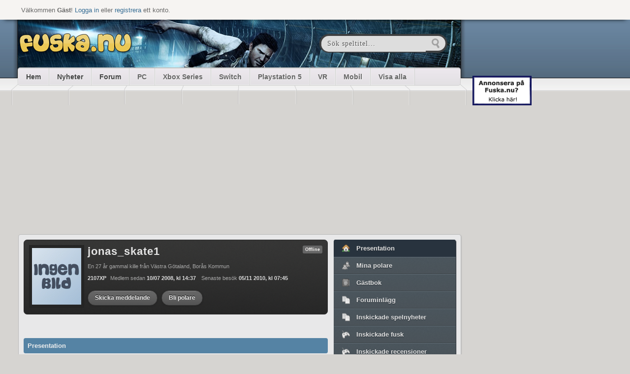

--- FILE ---
content_type: text/html
request_url: https://old.fuska.nu/medlem/jonas_skate1/
body_size: 5273
content:
<!DOCTYPE html>
<html>
<head>

<!--<script async src="https://pagead2.googlesyndication.com/pagead/js/adsbygoogle.js?client=ca-pub-9726003611824533"
     crossorigin="anonymous"></script>-->
	 
	 <script src="https://code.jquery.com/jquery.js"></script>
<meta name="viewport" content="width=device-width; initial-scale=1">
	<meta http-equiv="Content-Type" content="text/html; charset=utf-8" />
	<meta property="og:title" content="Medlem, jonas_skate1 | Fuska med Fuska.nu" />
	<meta property="og:image" content="http://fuska.nu/fuska_logo.png" />
	<meta property="og:description" content="Bästa fusken till PC, VR, Xbox One, PS5, Nintendo Switch, Wii U, HTC Vive och Meta Quest." />
	<meta property="fb:app_id" content="221389131289706" />

	<title>Medlem, jonas_skate1 - Bästa fusken med Fuska.nu</title>
		
		<!--[if IE]>
		<meta http-equiv="X-UA-Compatible" content="IE=EmulateIE7" />
		<![endif]-->
						<!--[if IE]><link rel="stylesheet" type="text/css" href="/css/ie.css" /><![endif]-->
			
			<link rel="stylesheet" type="text/css" href="/css/reset.css" />
			<link rel="stylesheet" href="/fancybox/jquery.fancybox-1.3.4.css" type="text/css" media="screen" />
			<link rel="stylesheet" type="text/css" href="/css/range.css"/>
			<!--[if IE]><link rel="stylesheet" type="text/css" href="/css/ie.css" /><![endif]-->
				<script type="text/javascript" src="/fancybox/jquery.easing-1.3.pack.js"></script>
		<script type="text/javascript" src="/fancybox/jquery.mousewheel-3.0.4.pack.js"></script>
		<script type="text/javascript" src="/fancybox/jquery.fancybox-1.3.4.js"></script>
		<!--<script src="http://cdn.jquerytools.org/1.2.6/form/jquery.tools.min.js"></script>-->
		<script type="text/javascript" src="/js/jquery.prettyPhoto.js"></script>
		<script type="text/javascript" src="/js/fuska.js?version=2"></script>
		<script type="text/javascript" src="/js/farbtastic.js"></script>
<script language="JavaScript">
	if (screen.width <= '500') {document.write ('<link rel="stylesheet" href="/css/mobi.css" />');}   
	else {
		if (screen.width <= '1100') {document.write ('<link rel="stylesheet" href="/css/mobi2.css" />');}   
	else{document.write ('<link href="/css/style.css" rel="stylesheet" type="text/css">');}}
</script>
<script type="text/javascript" src="/css/mobi.js"></script>
		<link type="text/css" href="/css/jquery-ui/jquery-ui-1.8.18.custom.css" rel="Stylesheet" />	
		<script type="text/javascript" src="/js/jquery-ui-1.8.18.custom.min.js"></script>
		<link rel="stylesheet" type="text/css" href="/css/farbtastic.css" />
				<script type="text/javascript">
					$(document).ready(function() {
				$("a.fancybox").fancybox({
					'overlayOpacity':   0.2,
					'overlayColor'  :   '#000'
				});
							});
		</script>
	
	<script type="text/javascript">
		$.googleSearchKey = 'ABQIAAAA8oziJW-o-lEJWDzA-foYwhR6JeZA2bv1Xq1R79MDSKDNjYAt1BQ-3BjpvXdDXHvQJe8kjieHbJvWpA';
	</script>
	<script type="text/javascript" src="/js/jquery.gsvideobar.min.js"></script>
	<link rel="stylesheet" type="text/css" href="/css/jquery.gsvideobar.css" media="screen" />
	
	<script type="text/javascript">
			</script>

<!-- Begin Cookie Consent plugin by Silktide - http://silktide.com/cookieconsent -->
<script type="text/javascript">
    window.cookieconsent_options = {"message":"This website uses cookies to ensure you get the best experience on our website","dismiss":"Got it!","learnMore":"More info","link":"http://apollo.fl-net.se/sverige/infopages.do?page=omcookies","theme":"dark-bottom"};
</script>

<script type="text/javascript" src="//s3.amazonaws.com/cc.silktide.com/cookieconsent.latest.min.js"></script>
<!-- End Cookie Consent plugin -->
  <link type="text/css" href="/css/responsive.css" rel="stylesheet" />


<script type="text/javascript" src="https://www.google.com/recaptcha/api.js?av=f1b4aedc"></script>

</head>
<body>
			<div id="topBar">
		<p>Välkommen <strong>Gäst</strong>! <a href="/login_now.php">Logga in</a>
		eller <a href="/medlem/ny.php">registrera</a> ett konto.</p>
	</div> <!-- #topBar -->
	
	<div style="display: none;">
		<div id="loginBox">
			<div class="heading"><h3>Logga in</h3></div>
			<form method="post" action="/medlem/check.php?action=login">
				<label for="username" class="input-label">Användarnamn</label>
				<input type="text" id="username" name="username" />
				<label for="password" class="input-label">Lösenord</label>
				<input type="password" id="password" name="password" />
				<input type="hidden" name="redirect" value="/medlem/jonas_skate1/" />
				<div class="autologin">
				<input type="checkbox" name="autologin" id="autologin" value="true" />
				<label for="autologin">Automatisk inloggning</label>
				</div>
				<div class="btns">
					<input type="submit" name="submit" value="Logga in" /> 
					<a href="/medlem/glomt.php" class="btnWhite">Glömt lösenord</a>
				</div>
			</form>
		</div> <!-- #loginBox -->
	</div> <!-- display: none; -->
	
				<div id="topBg"></div> <!-- #topBg -->
				
		
		
	<div id="wrapper">
		<div class="adright">

<br><br>

<!-- Revive Adserver Asynchronous JS Tagg - Generated with Revive Adserver v4.1.4 -->
<ins data-revive-zoneid="30" data-revive-id="743a6a0f40d2a15ad8431e5144e5b678"></ins>
<script async src="//network.ad.nu/www/delivery/asyncjs.php"></script>

<br><br>

<!-- Revive Adserver Asynchronous JS Tagg - Generated with Revive Adserver v4.1.4 -->
<ins data-revive-zoneid="30" data-revive-id="743a6a0f40d2a15ad8431e5144e5b678"></ins>
<script async src="//network.ad.nu/www/delivery/asyncjs.php"></script>

<br><br>

<!-- Revive Adserver Asynchronous JS Tagg - Generated with Revive Adserver v4.1.4 -->
<ins data-revive-zoneid="30" data-revive-id="743a6a0f40d2a15ad8431e5144e5b678"></ins>
<script async src="//network.ad.nu/www/delivery/asyncjs.php"></script>


    <br /><br />
    <a href="https://fl-net.com/kontakt/"><img src="/annons/annonsera_mellan.gif" width="120" height="60" border="0"></a>
    <br /><br />




</div>




   <script type="text/javascript">
    var gaJsHost = (("https:" == document.location.protocol) ? "https://ssl." : "http://www.");
    document.write(unescape("%3Cscript src='" + gaJsHost + "google-analytics.com/ga.js' type='text/javascript'%3E%3C/script%3E"));
    </script>
    <script type="text/javascript">
    try {
    var pageTracker = _gat._getTracker("UA-11880538-1");
    pageTracker._setDomainName("none");
    pageTracker._setAllowLinker(true);
    pageTracker._trackPageview();
    } catch(err) {}</script>	<div id="contentWrapper">
		<div id="headWrapper"  style="padding-top: 39px;">
			<div class="shadowL"></div>
					
			<div id="headContent"  style="background: url(/images/header/12.png);">
					<a href="https://fuska.nu"><div id="logo"></div></a>
				<div id="search">
					<form action="/sok/" method="get">
						<input type="text" name="search" value="Sök speltitel..." onclick="this.value=''"> 
						<input type="submit" value="" class="search">							
					</form> 
				</div> <!-- #search -->
		</div> <!-- headContent -->
			
			<div id='menuWrapper'>
				<div id='menu'>
					<ul class="neo">
						<li class="left"><a href="/">Hem</a></li>
						<li><a href="/nyheter/">Nyheter</a></li>
						<li><a href="/forum/">Forum</a></li>
						<li><a href="/spel/pc/" class="system">PC</a></li>
						<li><a href="/spel/xboxseries/" class="system">Xbox Series</a></li>
						<li><a href="/spel/switch/" class="system">Switch</a></li>
						<li><a href="/spel/playstation5/" class="system">Playstation 5</a></li>
						<li><a href="/spel/vr/" class="system">VR</a></li>
						<li><a href="/spel/mobil/" class="system">Mobil</a></li>
						<li><a href="/spel/all.php" class="system">Visa alla</a></li>
					</ul>
				</div>
			</div> <!-- menuWrapper end -->
			
			<div class='shadowR'></div>
		</div> <!-- #headWrapper -->
		
		





<div class="topad">

<div class="topad-content">

<script async src="https://pagead2.googlesyndication.com/pagead/js/adsbygoogle.js?client=ca-pub-9726003611824533"
     crossorigin="anonymous"></script>
<!-- 300x250x -->
<ins class="adsbygoogle"
     style="display:block"
     data-ad-client="ca-pub-9726003611824533"
     data-ad-slot="5068575068"
     data-ad-format="auto"
     data-full-width-responsive="true"></ins>
<script>
     (adsbygoogle = window.adsbygoogle || []).push({});
</script>

</div></div>
		
				
		<div id="content">

<div class="main defaultpage">
		
	
	
			<div class="userProfile">
				
					<a href="/bilder/medlemmar/finns/1.gif" class="fancybox"><img src="/thumbs/100x0/bilder/medlemmar/finns/1.gif" alt="jonas_skate1" /></a>
				<div class="info">
				
					<h1><a href="/medlem/jonas_skate1/">jonas_skate1</a></h1><div class="systemHolder"><span class="online statusGray">Offline</span></div>
					<p> En 27 år gammal kille från Västra Götaland, Borås Kommun
					<br /><strong>2107XP</strong>Medlem sedan <strong>10/07 2008, kl 14:37</strong> Senaste besök <strong>05/11 2010, kl 07:45</strong></p>
					<input type="button" onClick="openWin('/medlem/skicka_mess.php?id=169522', 550, 400);" value="Skicka meddelande" class="blackBg" /> <input type="button" onClick="openWin('/medlem/bli_polare.php?id=169522', 270, 250);" value="Bli polare" class="blackBg"/>
					
				</div> <!-- .info -->
			</div> <!-- .userProfile -->
		<div class="ad">

<!-- Revive Adserver Asynchronous JS Tagg - Generated with Revive Adserver v4.1.4 -->
<ins data-revive-zoneid="29" data-revive-id="743a6a0f40d2a15ad8431e5144e5b678"></ins>
<script async src="//network.ad.nu/www/delivery/asyncjs.php"></script>

</br>
</br>


</div>




			<style>
			
			.pres a {
				color: #000000 !important;
			}
			.pres a:visited {
				color: #000000 !important;
			}
			.pres a:hover {
				color: #FFFFFF !important;
			}
			.pres hr {
				height: 1px;
				margin: 0px;
				width: 100%
			}
			</style>
			
			<div class="subheading marginB"><h4>Presentation</h4></div>
			<div style="overflow: hidden; color: #ffffff !important; background-color: #0000CC !important;" class="pres">
				<span style="font-size: 18px">HAR EN NY ANVÄNDARE!(<a href="/medlem/_j_o_n_a_s_/">_j_o_n_a_s_</a> , TAR INTE BORT DENNA PGA ATT JAG VILL ATT FOLK SKA KUNNA SE ATT DET ÄR JAG SOM HAR SKICKAT IN FUSKEN, SKRIV I MIN GÄSTBOK OM NI VILL ATT JAG SKA LÄGGATILL DIG PÅ MIN KOMPISLISTA OFC PÅ DENNA ANVÄNDAREN..</span>
			</div>
			<br />
			<div class="subheading marginB">
				<h4>Bäst just nu</h4>
			</div>
			
					<div class="presInfoList">
						<b>På Playstation 2</b><br /> Fifa 11
					</div>
					
					<div class="presInfoList">
						<b>På Xbox</b><br /> fifa 2005
					</div>
					
					<div class="presInfoList">
						<b>På Wii</b><br /> Wii fit
					</div>
					
					<div class="presInfoList">
						<b>På TV</b><br /> Olika
					</div>
					
					<div class="presInfoList">
						<b>På Film</b><br /> Bert
					</div>
					
					<div class="presInfoList">
						<b>På Nätet</b><br /> Mycket
					</div>
					
					<div class="presInfoList">
						<b>I Stereon</b><br /> mycket
					</div>
					
					<div class="presInfoList">
						<b>Bok</b><br /> Harry Potter
					</div>
					
			<br clear="all" />
			
			<div class="subheading marginB">
				<h4>Information</h4>
			</div>
				<div class="presInfoList">
						<b>Riktigt namn</b><br />
						Jonas
				</div>
					<div class="presInfoList">
						<b>Rockstar Social Club</b><br />
						-
					</div>
					<div class="presInfoList">
						<b>Medlem sedan</b><br />
						10/07 2008, kl 14:37
					</div>
					<div class="presInfoList">
						<b>Steam</b><br />
						-
					</div>
					<div class="presInfoList">
						<b>Senast inloggad</b><br />
						05/11 2010, kl 07:45
					</div>
					<div class="presInfoList">
						<b>Hemsida</b><br />
						<a href="http://www.fuska.nu/jonas_skate1" target="_blank">www.fuska.nu/jonas_skate1</a>
					</div>
					<div class="presInfoList">
						<b>Antal inloggningar</b><br />
						796
					</div>
					<div class="presInfoList">
						<b>Origin</b><br />
						-
					</div>
					<div class="presInfoList">
						<b>Xbox Live</b><br />
						-
					</div>
					<div class="presInfoList">
						<b>Skype</b><br />
						-
					</div>
					<div class="presInfoList">
						<b>Playstation Network</b><br />
						-
					</div>
					<div class="presInfoList">
						<b>Nintendo Network ID</b><br />
						-
					</div>
					
				<br clear="all" /><br />
</div>
<div class="side defaultpage">
	<!--
	<div class="list">
		<div id="111" class="minimeny_part1"><a class="vit" href="/medlem/jonas_skate1/">Presentation</a></div>
		<div id="222" class="minimeny_part2"><a class="vit" href="/medlem/jonas_skate1//polare">Polare</a></div>
		<div id="333" class="minimeny_part1"><a class="vit" href="/medlem/jonas_skate1//gb">Gästbok</a></div>
		<div id="444" class="minimeny_part2"><a class="vit" href="/medlem/jonas_skate1//topp">Topplistor</a></div>
		<div id="555" class="minimeny_part1"><a class="vit" href="/medlem/jonas_skate1//forum">Foruminlägg</a></div>
		<div id="666" class="minimeny_part2"><a class="vit" href="/medlem/jonas_skate1//fusk">Fusk</a></div>
		<div id="777" class="minimeny_part1"><a class="vit" href="/medlem/jonas_skate1//tester">Speltester</a></div>
		<div id="888" class="minimeny_part2"><a class="vit" href="/medlem/jonas_skate1//spelsystem">System/spel</a></div>
		<div id="999" class="minimeny_part1"><a class="vit" href="/medlem/jonas_skate1//klubbar">Klubbar</a></div>
	</div>
	-->
	<ul class="submenu">
		<li class="top selected"><a href="/medlem/jonas_skate1/" class="home">Presentation</a></li>
		<!--<li><a href="/medlem/jonas_skate1//topp/" class="award">Utmärkelser</a></li>-->
		<li><a href="/medlem/jonas_skate1//polare/" class="friends">Mina polare</a></li>
		<li><a href="/medlem/jonas_skate1//gb/" class="guestbook">Gästbok</a></li>
		<li><a href="/medlem/jonas_skate1//forum/" class="papers">Foruminlägg</a></li>
		<li><a href="/medlem/jonas_skate1//nyheter/" class="papers">Inskickade spelnyheter</a></li>
		<li><a href="/medlem/jonas_skate1//fusk/" class="game">Inskickade fusk</a></li>
		<li><a href="/medlem/jonas_skate1//tester/" class="game">Inskickade recensioner</a></li>
		<li><a href="/medlem/jonas_skate1//spelsystem/" class="box">Min spelsamling</a></li>
		<li class="bottom "><a href="/medlem/jonas_skate1//klubbar/" class="shield">Klubbar</a></li>
	</ul>
	

	
</div>
<script type="text/javascript">
  setInterval(function(){
      $('blink').each(function(){
        $(this).css('visibility' , $(this).css('visibility') === 'hidden' ? '' : 'hidden')
      });
    }, 250);
</script>

	<div style="display: none;">
		<div id="sendMessage">
		
		</div> <!-- .sendMessage -->
	</div> <!-- display: none; -->
		</div>
		
		<div id="footer">
			<div class="left">
				<ul>
					<li><a href="/om.php">Om Fuska.nu</a></li>
					<li><a href="/kontakta.php">Kontakta oss</a></li>
					<li><a href="/onlinespel/">Onlinespel</a></li>
					<li><a href="/regler.php">Regler</a></li>
					<li><a href="/hjalp.php">Hjälp</a></li>
					<li><a href="/cookies.php">Cookies</a></li>
				</ul>


				<a href="/"><div id="logo"></div></a>
				<p>Copyright © Fuska.nu 2000-2026.<br /> <span>Inget material på sidan får kopieras eller spridas vidare om inte källa anges.</span> </p>
			</div> <!-- .left -->
			<div class="right">
				<h4>Nyhetsbrev</h4>
		  
				<p>Prenumerera gratis på Fuska.nus nyhetsbrev! Ta del av nya fusk och alla nyheter som äger rum på Fuska.nu. <a href="https://mailbox.se/unsub.html">Avprenumerera</a></p>
				
				
<form action="https://news.mailbox.se/lists/ge3491pej60b0/subscribe" method="post">
<p>
    Email*<br>
	<input class="form-control field-email field-type-text" placeholder="Email" type="text" value="" name="EMAIL" id="EMAIL"/>        </p><p>

    <input type="hidden" value="" name="VIDEO"/><input class="form-control field-video field-type-checkbox" placeholder="Sverige.nu videoklipp" value="1" type="checkbox" name="VIDEO" id="VIDEO"/>        Sverige.nu videoklipp<br>


        <input type="hidden" value="" name="DATAIT"/><input class="form-control field-datait field-type-checkbox" placeholder="Data/IT" value="1" type="checkbox" name="DATAIT" id="DATAIT"/>        Data/IT<br>

        <input type="hidden" value="" name="DATATVSPEL"/><input class="form-control field-datatvspel field-type-checkbox" placeholder="Data/TV-spel" value="1" type="checkbox" name="DATATVSPEL" id="DATATVSPEL"/>       Data/TV-spel<br>

        <input type="hidden" value="" name="MOBIL"/><input class="form-control field-mobil field-type-checkbox" placeholder="Mobil" value="1" type="checkbox" name="MOBIL" id="MOBIL"/>        Mobil<br>

        <input type="hidden" value="" name="MUSIK"/><input class="form-control field-musik field-type-checkbox" placeholder="Musik" value="1" type="checkbox" name="MUSIK" id="MUSIK"/>        Musik<br>

        <input type="hidden" value="" name="TEKNIK"/><input class="form-control field-teknik field-type-checkbox" placeholder="Teknik" value="1" type="checkbox" name="TEKNIK" id="TEKNIK"/>        Teknik<br>

        <input type="hidden" value="" name="VILLKOR"/><input class="form-control field-villkor field-type-consentcheckbox" placeholder="Godkänn villkor" value="Våra villkor https://www.mailbox.se/villkor.html" type="checkbox" name="VILLKOR" id="VILLKOR"/>      
            Godkänn <a href="https://www.mailbox.se/villkor.html">villkor*</a> <br>

<div class="g-recaptcha pull-left" data-sitekey="6LckLJ8UAAAAAEn9l2oplGpjHT-ydQv4ewoClXnP"/><div class="clearfix"><!-- --></div></div>

<div class="pull-right"><input type="submit" class="btn btn-primary btn-flat" name="yt0" value="Subscribe"/></div>

        </form>
</p>

			</div> <!-- .right -->
		</div>
		
	</div> <!-- #contentWrapper -->
	</div> <!-- #wrapper-->
<script defer src="https://static.cloudflareinsights.com/beacon.min.js/vcd15cbe7772f49c399c6a5babf22c1241717689176015" integrity="sha512-ZpsOmlRQV6y907TI0dKBHq9Md29nnaEIPlkf84rnaERnq6zvWvPUqr2ft8M1aS28oN72PdrCzSjY4U6VaAw1EQ==" data-cf-beacon='{"version":"2024.11.0","token":"87e73874d67e4c3485540df7139cbf06","r":1,"server_timing":{"name":{"cfCacheStatus":true,"cfEdge":true,"cfExtPri":true,"cfL4":true,"cfOrigin":true,"cfSpeedBrain":true},"location_startswith":null}}' crossorigin="anonymous"></script>
</body>
</html>

--- FILE ---
content_type: text/html; charset=utf-8
request_url: https://www.google.com/recaptcha/api2/aframe
body_size: -87
content:
<!DOCTYPE HTML><html><head><meta http-equiv="content-type" content="text/html; charset=UTF-8"></head><body><script nonce="qE31BOFY1phiipVRTyOIyQ">/** Anti-fraud and anti-abuse applications only. See google.com/recaptcha */ try{var clients={'sodar':'https://pagead2.googlesyndication.com/pagead/sodar?'};window.addEventListener("message",function(a){try{if(a.source===window.parent){var b=JSON.parse(a.data);var c=clients[b['id']];if(c){var d=document.createElement('img');d.src=c+b['params']+'&rc='+(localStorage.getItem("rc::a")?sessionStorage.getItem("rc::b"):"");window.document.body.appendChild(d);sessionStorage.setItem("rc::e",parseInt(sessionStorage.getItem("rc::e")||0)+1);localStorage.setItem("rc::h",'1768988819395');}}}catch(b){}});window.parent.postMessage("_grecaptcha_ready", "*");}catch(b){}</script></body></html>

--- FILE ---
content_type: text/css
request_url: https://old.fuska.nu/css/jquery.gsvideobar.css
body_size: -42
content:
/* Styling for the jQuery GSVideobar plugin. */
.empty_gsvb {
	display: block;
}
.empty_gsvb:before {
	content: 'No matching videos found.';
	display: inline;
}
.empty_gsvb .resultsBox_gsvb {
	display: none;
}
.floatingPlayerBox_gsvb {
	top: 270px !important;
	margin-left: 100px;
}
.playerInnerBox_gsvb .player_gsvb {
  width : 640px;
  height : 480px;
  
}
.floatingPlayer_gsvb {
	top: 270px !important;
	margin-left: 100px;
}
.resultDiv_gsvb {
	margin: 2px;
}


--- FILE ---
content_type: text/css
request_url: https://old.fuska.nu/css/header.css
body_size: 894
content:
#topBg { /* Blue stripe behind the top of the page */
  height: 148px;
  background: url(/images/topBg.png) top left repeat-x;
  right: 0;
  left: 0;
  top: 37px;
  position: absolute;
  z-index: -5000;
} 


/* Header */ 
 
#headWrapper{ /* The container of all header stuff, like logo, search, menu etc */
  width: 934px;
  height: 120px;
  margin: 0 auto; 
}  .shadowL { /* Left shadow div */
  width: 15px;
  height: 100%;
  background: url(/images/shadowL.png);
  float: left;
} .shadowR { /* Right shadow div */
  width: 15px;
  height: 100%;
  background: url(/images/shadowR.png);
  float: left;
} #headContent { /* Box where the visable header elements are positioned, like background image, logo and search.  */
  width: 900px;
  height: 120px;
  border-left: 1px solid #222;
  border-right: 1px solid #222;
  float: left;
}  #logo {
  width: 240px;
  height: 50px;
  margin: 22px 0 0 0;
  background: url(/images/logo.png) center center no-repeat;
  float: left;
} #search {
  padding: 6px;
  margin: 28px 20px 0 0;
  background: url(/images/searchBg.png) no-repeat;
  float: right;
} #search input[type=text] {
	float: left;
	background: #ddd;
	width: 200px;
	border: 0;
	-webkit-border-top-left-radius: 20px;
	-webkit-border-bottom-left-radius: 20px;
	-webkit-border-top-right-radius: 0;
	-webkit-border-bottom-right-radius: 0;
	-moz-border-radius-topleft: 20px;
	-moz-border-radius-bottomleft: 20px;
	-moz-border-radius-topright: 0;
	-moz-border-radius-bottomright: 0;
	border-top-left-radius: 20px;
	border-bottom-left-radius: 20px;
	border-top-right-radius: 0;
	border-bottom-right-radius: 0;
	border: 0 !important;
	padding: 8px 0 7px 12px !important;
	margin: 0;
	font-size: 14px;
	font-family: verdana;
	font-weight: normal;
	color: #555;
	text-shadow: 1px 1px 1px #fff;
	letter-spacing: 1px;
} #search input.search {
	float: left;
  width: 40px; height: 30px;
  background: #ddd url(/images/searchSubmit.png) no-repeat center center !important;
  border: 0;
  padding: 1px 0 1px 0;
  cursor: pointer;
  margin: 0 5px 0 0;
  -webkit-border-top-right-radius: 20px;
-webkit-border-bottom-right-radius: 20px;
-moz-border-radius-topright: 20px;
-moz-border-radius-bottomright: 20px;
border-top-right-radius: 20px;
border-bottom-right-radius: 20px;
-webkit-border-top-left-radius: 0;
-moz-border-radius-topleft: 0;
border-top-left-radius: 0;
-webkit-border-bottom-left-radius: 0;
-moz-border-radius-bottomleft: 0;
border-bottom-left-radius: 0;
box-shadow: 0 0 0 0 !important;
}

#headContent .text {
	float: left;
	clear: both;
	margin: 0;
	padding: 3px 8px;
	background: url(/images/header-text-bg.png);
} #headContent .text a {
	color: #eee;
	font-weight: bold;
	font-size: 14px;
} #headContent .text a span {
	color: #ecd17a;
} 
#headContent .text a:hover{
	text-shadow: 0 0 4px #ccc;
}

/* Menu */

#menuWrapper {
	width: 935px; height: 82px;
  position: absolute;
  top: 132px;
  margin-left: -5px;
  padding-left: 5px;
  background: url(/images/menu-lines.png) no-repeat bottom left;
} #menu {
  width: 900px;
  margin: 5px 0 0 16px;
  border-top: 0 !important;
} #menu ul {
	margin: 0;
	padding: 0;
	overflow: hidden;
	-webkit-border-radius: 5px;
	-moz-border-radius: 5px;
	border-radius: 5px;
	border: 1px solid #d0d0d0;
	border-top: 2px solid #c0c0c0;
	background: url(/images/menu-bg.png) repeat-x top left;
} #menu li {
  display: inline;
  list-style-type: none;
  float: left;
  margin: 0;
  padding: 0;
  background: #d0d0d0;
  border-right: 1px solid #d0d0d0;
} #menu a {
  padding: 8px 15px;
  display: block;
  font-weight: bold;
  font-family: arial, verdana;
  font-size: 14px;
  border-left: 1px solid #ececec;
  border-right: 1px solid #ececec;
  border-bottom: 1px solid #ececec;
  border-top: 1px solid #f2f2f2;
  background: url(/images/menu-bg.png) repeat-x top left;
  margin-right: 0px;
} #menu a:link, #menu a:visited, #menu a:active {
  color: #444;
  text-shadow: 1px 1px 1px #f0f0f0;
  text-decoration: none;
} #menu a.system:link, #menu a.system:visited, #menu a.system:active {
	color: #666 !important;
} #menu a:hover {
  color: #222 !important;
  background: url(/images/menu-bg-hover.png) top left;
  border: 0 !important;
  padding: 9px 16px;
} #menu li:hover {
	background: url(/images/menu-bg-hover.png);
}

#menu li.left {
	-webkit-border-top-left-radius: 5px;
	-webkit-border-bottom-left-radius: 5px;
	-moz-border-radius-topleft: 5px;
	-moz-border-radius-bottomleft: 5px;
	border-top-left-radius: 5px;
	border-bottom-left-radius: 5px;
}

--- FILE ---
content_type: text/css
request_url: https://old.fuska.nu/css/lists.css
body_size: 1302
content:

/* -------------------------------- */
/* Lists for games                  */

ul.game-list {
	margin: 0 0 10px 0;
	padding: 0;
	border-top: 1px solid #d4d4d4;
}
ul.game-list li {
	padding: 8px 5px;
	border-bottom: 1px solid #d4d4d4;
	overflow: hidden;
}
ul.game-list li:hover {
	background: #f0f0f0;
}
ul.game-list li h2 {
	float: left;
	font-size: 20px;
	font-weight: normal;
	letter-spacing: 1px;
	margin-top: 4px;
}
ul.game-list li h2 a {
	color: #444;
}
ul.game-list li h2 a:hover {
	color: #222;
	text-decoration: underline;
}
ul.game-list li .info {
	float: left;
	width: 450px;
	margin: 18px 0 0 0;
	padding: 0;
}
ul.game-list li .info ul {
	float: left;
}
ul.game-list li .info ul li {
	display: block;
	float: left;
	padding: 0 18px 0 0;
	color: #aaa;
	border-bottom: 0;
	font-size: 14px;
} ul.game-list li .info ul li strong {
	color: #999;
}

ul.game-list span.system {
	float: right;
	margin: 2px 0 0 0;
}
	
	/* -------------------------------- */
	/* Game images                      */
	
	/* This is NOT the code for game covers at game profiles. This is only for lists. */
	
	ul.game-list img.game-cover-small { /* game cover default style (if the system doesn't have a specified style) */
		float: left;
		padding: 0;
		margin-right: 18px;
		border: 1px solid #444;
		-webkit-border-radius: 2px;
		-moz-border-radius: 2px;
		border-radius: 2px;
		background-color: #555;
		box-shadow: 0px 2px 3px #bbb;
	}
		ul.game-list img.game-cover-small.x360 { /* Xbox 360 */
		padding: 1px 2px 1px 0;
		border: 1px solid #6f9f3b;
		-webkit-border-radius: 2px;
		-moz-border-radius: 2px;
		border-radius: 2px;
		background-color: #91b34e;
		box-shadow: 0px 2px 3px #bbb;
	}
	ul.game-list img.game-cover-small.pc,
	ul.game-list img.game-cover-small.mobil { /* PC and mobile */
		padding: 1px 1px 1px 0;
		border: 1px solid #444;
		-webkit-border-radius: 2px;
		-moz-border-radius: 2px;
		border-radius: 2px;
		background-color: #555;
		box-shadow: 0px 2px 3px #bbb;
	}
	ul.game-list img.game-cover-small.wii { /* Nintendo Wii */
		padding: 1px 2px 1px 0;
		border: 1px solid #bbb;
		-webkit-border-radius: 2px;
		-moz-border-radius: 2px;
		border-radius: 2px;
		background-color: #eee;
		box-shadow: 0px 2px 3px #bbb;
	}
	ul.game-list img.game-cover-small.ps3 { /* Playstation 3 */
		padding: 7px 2px 3px 0;
		border: 1px solid #bbb;
		-moz-border-radius-topleft: 5px;
		-moz-border-radius-topright: 5px;
		-moz-border-radius-bottomright: 2px;
		-moz-border-radius-bottomleft: 2px;
		-webkit-border-radius: 5px 5px 2px 2px;
		border-radius: 5px 5px 2px 2px;
		background-color: #e3e3e3;
		box-shadow: 0px 2px 3px #ddd;
	}
	ul.game-list img.game-cover-small.psp{ /* Playstation Portable */
		padding: 1px 2px 1px 0;
		border: 1px solid #ccc;
		-moz-border-radius-topleft: 5px;
		-moz-border-radius-topright: 5px;
		-moz-border-radius-bottomright: 2px;
		-moz-border-radius-bottomleft: 2px;
		-webkit-border-radius: 5px 5px 2px 2px;
		border-radius: 5px 5px 2px 2px;
		background-color: #e3e3e3;
		box-shadow: 0px 2px 3px #ddd;
	}
	ul.game-list img.game-cover-small.nds,
	ul.game-list img.game-cover-small.n3ds{ /* Nintendo DS and Nintendo 3DS */
		padding: 1px 2px 1px 0;
		border: 1px solid #ccc;
		-moz-border-radius-topleft: 5px;
		-moz-border-radius-topright: 5px;
		-moz-border-radius-bottomright: 2px;
		-moz-border-radius-bottomleft: 2px;
		-webkit-border-radius: 5px 5px 2px 2px;
		border-radius: 5px 5px 2px 2px;
		background-color: #eee;
		box-shadow: 0px 2px 3px #ddd;
	}
	
	
	/* -------------------------------- */
	/* Old list style                   */
	
	/* Lists. All kinds of lists located in content, like "latest" or "top games" at the index file. 
	   ListSmall = meddelanden.php, pres.php ("polare", "klubbar" etc) */

	#content ul.list {
		margin: 0 0 10px 0;
		padding: 0;
	} #content ul.list li {
		padding: 6px 3px 10px 3px;
		border-bottom: 1px dotted #aaa;
		overflow: hidden;
	} 

	#content ul.listSmall {
		margin: 2px 0 7px 0;
		padding: 0;
	} #content ul.listSmall li {
		padding: 0px 3px 7px 3px;
		border-bottom: 1px dotted #aaa;
		overflow: hidden;
	} 

	/* Lists at .main */

	#content .main .list .left {
		float: left;
	} #content .main .list .right {
		float: left;
		width: 440px;
	}

	#content .main .list img {
		float: left;
		background: #ddd;
		padding: 4px;
		margin: 0 10px 0 0;
		border: 1px solid #d0d0d0;
	} #content  .list .info {
		float: left;
		width: 420px;
		margin: 0;
	} #content ul.list .info h2 {
		padding: 0;
		margin: 0;
		font-size: 21px;
	} #content .list h2 a {
		color: #333;
	} #content .list .info h2.margin {
		line-height: 30px;
	} #content .list h2 a:hover {
		color: #777;
	} #content .list p {
		padding: 8px 0 0 0;
		margin: 0;
		font-size: 12px;
		line-height: 22px;
		color: #888;
	} #content .list p strong {
		color: #555;
		padding-right: 8px;
	} #content .list .info p {
		padding: 0;
	} #content .list .info h2.small {
		font-size: 18px;
	} #content .list li .nr {
		float: right;
		color: #333;
		font-weight: bold;
		font-size: 28px;
		padding: 8px 15px;
	} #content .list li.big .nr {
		font-size:48px;
		padding: 18px 10px;
	} #content .list .second {
		color: #aaa !important;
	}


	/* Lists at .side */

	#content .side ul.list .console {
		float: left;
	} #content .side ul.list .date {
		float: right;
		text-align: right;
		padding: 15px 0 0 0;
		color: #777;
		font-size: 11px;
	} #content .side ul.list .right {
		float: right;
		text-align: right;
		padding: 7px 0 0 0;
		color: #777;
		font-size: 11px;
	} #content .side ul.list span.light {
		font-size: 11px;
		color: #777;
	} #content .side ul.list p {
		font-size: 12px;
		padding: 0;
	} #content .side ul.list p a {
		font-size: 12px;
		color: #666;
	}

	#content .side .list a {
		padding: 0;
		margin: 0;
		font-weight: bold;
		color: #333;
		letter-spacing: 1px;
		border: 0;
		line-height: 22px;
		font-size: 12px;
	} #content .side .list a:hover {
		color: #777;
	} 

	.list a {
		text-decoration: none;
	}

	/* .listSmall */

	.listSmall li span {
		display: inline-block;
		margin-top: 5px;
	} .listSmall li span a {
		text-decoration: none;
		color: #111;
	} .listSmall li span a:hover {
		text-decoration: underline;
	}

	.listSmall .light {
		color: #777;
	}

		/* Save-ikon p� meddelanden */
		.listSmall li span.save {
			margin-top: 0;
		}
		.listSmall a.save{
			display: inline-block;
			width: 20px; height: 20px;
		} .listSmall a.save img {
			padding: 6px 0 0 7px;
		}

	.listSmall img{
		float: left;
		margin: 0 20px 0 0;
	}

	.listSmall h4 {
		font-size: 18px;
		margin: 5px 0;
		color: #555;
	}
	.listSmall span.xp {
		float: right;
		width: 100px;
		margin: 24px 7px 0 0;
		color: #666;
		font-size: 16px;
		font-weight: bold;
		text-align: right;
	}

	.listSmall p {
		margin: 0;
	}
	
/* Newslist for Frontpage */

#news .date {
	float: right;
	font-size: 11px;
	font-weight: normal;
	vertical-align: middle;
	color: #777;
}	

#news h2 {
	margin-top: 5px;
	margin-bottom: 20px;
}

#news li {
	max-height: 80px !Important;
	overflow: hidden !important;
	padding-bottom: 15px !important;
	padding-top: 11px !important;
}

#news li span {
	display: block;
	max-height: 42px;
	overflow: hidden;
}

#content ul#news li {
	border-bottom: none;
}